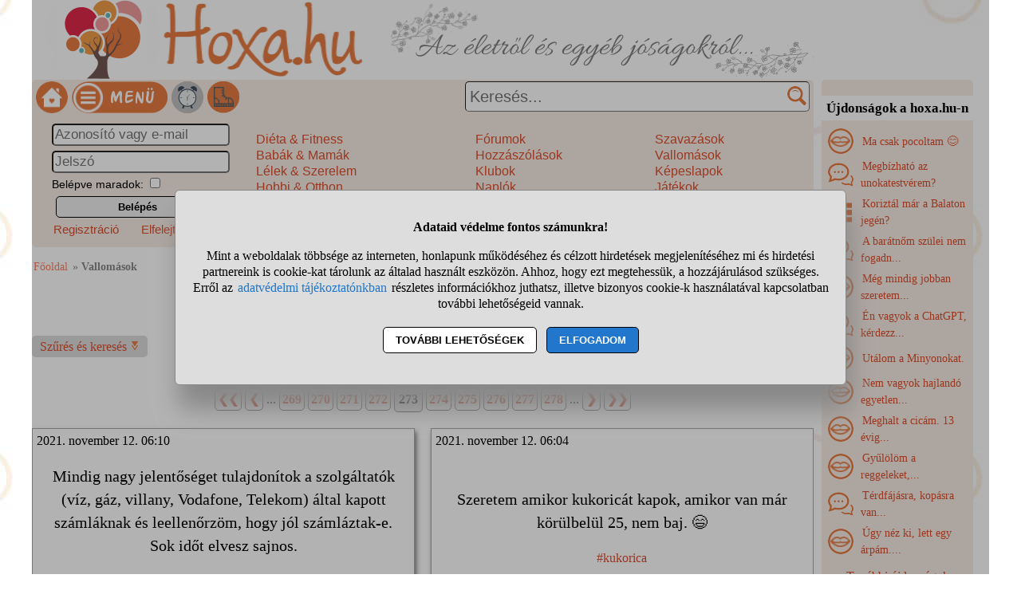

--- FILE ---
content_type: text/html; charset=UTF-8
request_url: https://www.hoxa.hu/vallomasok-oldal-273
body_size: 13059
content:
<!DOCTYPE html>
<html lang="hu">
<head>
<title>Vallomások (273. oldal)</title>
<meta charset="utf-8">
<meta name="viewport" content="width=device-width, initial-scale=1">
<meta name="description" content="Vallomások a Hoxán. Itt névtelenül vezekelhetsz a bűneidért. A tagok döntik el, mi az ítélet tettedért. 273. oldal">
<meta name="keywords" content="vallomás, névtelen vallomás, gyónás, vezeklés">
<link rel="shortcut icon" href="//static.hoxa.hu/favicon.ico">
<link rel="apple-touch-icon" sizes="144x144" href="//static.hoxa.hu/apple-touch-icon-144x144.png">
<meta name="msapplication-TileColor" content="#FFFFFF">
<meta name="msapplication-TileImage" content="//static.hoxa.hu/mstile-144x144.png">
<link rel="author" title="Kapcsolat" href="/kapcsolat">
<style>
@media (min-width: 1200px){
HTML,BODY,#main1{ width: 1200px;}
#main1{ overflow: auto;} #main2{ width: 980px; float: left;}
#ujdonsagok{ width:190px; margin-top: 100px; margin-left: 10px; float: left;}
#ujdonsagok1{ height:84vh;} #ujdonsagok1 DIV{ width: 182px; padding: 0 4px 0 4px;}
}
@media (max-width:1180px){
HTML,BODY,#main1,#main2{ width:980px;} #ujdonsagok{ width:100%; margin-top:20px;} .udiv{ width: 31%; margin: 0 1% 0 1%;}
}
HTML,BODY{ font-size: 100%; line-height: 125%; margin: 0 auto 0 auto; font-family: tahoma;}
HTML,#main1{ background-image:url("//static.hoxa.hu/pic/nagyhatter.jpg"); background-attachment: fixed;} #main2{ background-color: white; overflow-y: hidden;}
H1{ color: #de4e2d; font-size: 140%; text-align: center; line-height: 120%; background-color: white; padding: 10px;}
H2{ font-size: 120%; margin: 20px 0 10px 0; text-align: center; padding: 5px; color: black; background-color: white;}
#fejlec{ background-image: url("//static.hoxa.hu/pic/desktopfejlec.png"); background-size: cover; width: 980px; height: 100px; cursor: pointer;}
#menu{ width: 100%; background-color: #f8ede6; padding: 2px 0 2px 0; font-family: sans-serif;}
.menu_bal{ width: 310px;}
#fooldalikon{ width: 40px; height: 40px; margin-left: 5px; background-image: url("//static.hoxa.hu/pic/menuikonok3.png"); background-position: -120px 0; cursor: pointer;}
#menuikon{ width: 120px; height: 40px; margin-left: 5px; background-image: url("//static.hoxa.hu/pic/menuikonok3.png"); background-position: -200px 0; cursor: pointer;}
#kereses{ width: 670px; text-align: right;}
#keresesmezo{ height: 26px; width: 400px; font-size: 20px; padding: 5px 25px 5px 5px; margin: 0 5px 0 0; border-width: 1px;}
.keresesgomb{ position: absolute; width: 25px; height: 25px; background-color: white; background-image: url("//static.hoxa.hu/pic/menuikonok3.png"); background-position: -160px 0; margin: 0; border: 0;}
.menuoszlop{ padding: 10px 2% 10px 2%;} .menuoszlop A{ font-weight: normal;}
#siteinfo{ width: 980px; text-align: center; font-size: 90%; border-top: solid black 1px; margin-top: 10px; padding-top: 10px; background-color: white;}
.morzsamenu{ font-size: 90%; padding: 14px 4px 5px 0; color: #898989;} .morzsamenu A{ color: #ff7f5f;}
.ivelt, SELECT, INPUT, TEXTAREA, BUTTON{ border-radius: 5px;}
.nemivelt1{ border-top-left-radius: 0;}
.nemivelt2{ border-top-right-radius: 0;}
.nemivelt3{ border-bottom-right-radius: 0;}
.nemivelt4{ border-bottom-left-radius: 0;}
.arnyek{ border: solid #a8a8a8 1px; box-shadow: 2px 4px 6px #787878;}
#gyorskereso{ background-color: white;}
#gyorskereso DIV{ border-top: solid #a6aca9 1px; border-bottom: solid #a6aca9 1px; cursor: pointer; background-color: #f8ede6; padding: 5px 15px 5px 15px;}
#gyorskereso DIV:hover{ background-color: #cccccc;}
.hiba{ background-color: #de294a; color: white; border: solid black 3px; padding: 15px; text-align: center; margin: 15px; border-radius: 10px;}
.hiba A{ color: yellow;}
.ok{ font-size: 120%; line-height: 120%; text-align: center; margin: 10px; padding: 10px; margin-bottom: 0; padding-bottom: 0;}
.small{ font-size: 90%;}
.betoltesikon{ background-image: url("//static.hoxa.hu/pic/betoltes.gif"); width: 37px; height: 37px; display: block; margin: 10px auto 10px auto;}
TEXTAREA{ display: block; width: 90%; height: 160px; font-size: 120%; color: darkred;}
INPUT,SELECT{ font-size: 105%; color: darkred; margin-top: 3px; margin-bottom: 3px; padding: 2px;}
BUTTON{ display: block; margin: 5px; margin-left: auto; margin-right: auto; width: 95%; max-width: 300px; text-align: center; padding: 5px; border: solid black 1px; font-weight: bold; cursor: pointer;}
A{ color: #de4e2d; text-decoration: none; padding: 2px;}
A:hover{ background-color: #dddddd; cursor: pointer;}
FORM{ display: inline; margin: 0; padding: 0;}
.flex{ display: flex; justify-content: center; flex-wrap: wrap;}
.flex DIV{ align-self: center;}
#ujdonsagok{ background-color:#f8ede6;}
#ujdonsagok1{ overflow: hidden; font-size: 90%; line-height: 150%; width: 100%;}
#ujdonsagok2{ height: 35px; text-align: center; line-height: 35px;}
.editor{ margin: 15px 0 15px 0; padding: 15px 0 15px 0; background-color: #f8ede6; color: black; border: solid #cccccc 1px;}
.editor BUTTON{ background-color: #f98c53; box-shadow: 2px 4px 6px #888888;}
.gomb{ background-color: #eeeeee; padding: 3px 7px 3px 7px; margin: 2px 3px 4px 3px; font-weight: normal; display: inline-block; border: solid #ef9d47 1px; border-radius: 10px;}
INPUT:disabled, SELECT:disabled, TEXTAREA:disabled{ background-color: #dedede;}
DIV{ word-break: break-word;}
.ikonok32{ display: inline-block; width: 32px; height: 32px; vertical-align: middle; margin-right: 5px; background-image: url("//static.hoxa.hu/pic/ikonok32-3.png");} .ikon32_3{ background-position: -64px 0;} .ikon32_23{ background-position: -704px 0;} .ikon32_19{ background-position: -576px 0;} .ikon32_40{ background-position: -1248px 0;} .ikon32_32{ background-position: -992px 0;} .ikon32_9{ background-position: -256px 0;} .ikon32_42{ background-position: -1312px 0;} #szuresgomb{ background-color: #dddddd; padding: 5px 10px 5px 10px;} #szuresdiv{ background-color: #dddddd; padding: 5px 0 5px 0; box-shadow: 2px 4px 6px #888888;} #szuresdiv INPUT[type="submit"]{ background-color: #bbbbbb;} .receptjellemzo DIV{ padding: 7px; margin: 3px; background-color: #dddddd; border: solid darkgray 1px;} .receptjellemzo IMG{ float: left; margin-right: 10px; display: inline-block;} .oldalszamok{ margin: 20px 0 20px 0; text-align: center;} .oldalszamok A, .oldalszamok SPAN{ display: inline-block; border: solid gray 1px; text-decoration: none; padding: 3px; background-color: white; min-width: 15px; font-weight: bold; border-radius: 5px;}.oldalszamok A:hover:not(.active) {background-color: #ddd;} .vallgomb{ border-color: #888888; height: 70px; padding: 0 5px 0 5px; width: 100px; text-align: center;} .vigen{ background-color: #ff9999;} .vnem{ background-color: #99ff99;} .vdisable{ background-color: #dddddd; color: #777777;} .vcsik{ display: inline-block; text-align: center; height: 30px; line-height: 30px; font-size: 70%; padding: 0; margin: 0;} .vcsik1{ background: linear-gradient(#66b9bf,#9DD0D5);} .vcsik2{ background: linear-gradient(#EA8D4F,#F2A980);} .vall{ text-align: center; padding: 20px 10px 20px 10px; font-size: 125%; line-height: 145%;} .kszlista{ text-align: center;} .kszlista A{ font-weight: normal;} .dominora2ikon{ background-image: url("//static.hoxa.hu/pic/menuikonok3.png"); background-position: -40px 0; width: 40px; height: 40px; margin-left: 5px; cursor: pointer;} .bakancsjatek_ikon{ background-image: url("//static.hoxa.hu/pic/menuikonok3.png"); background-position: -320px 0; width: 40px; height: 40px; margin-left: 5px; cursor: pointer;} #stialert{ position: fixed; height: 100vh; margin: 0; padding: 0; background-color: rgba(0,0,0,0.3); font-size: 16px;}
#stialert A{ color: #27c;}
#stialert BUTTON{ display: inline-block; width: auto; padding: 8px 15px; margin: 3px 0; text-transform: uppercase; background-color: #fff; color: #000;}
#stialert #stidiv{ position: relative; width: 800px; max-width: 78%; max-height: 80%; padding: 20px; background-color: #ddd; border: solid #888888 1px; border-radius: 6px; box-shadow: 5px 30px 30px #888888; text-align: center; overflow-x: hidden; overflow-y: auto;}
#stialert SPAN{ white-space: nowrap;}
#stialert .sti_valasztas{ display: flex; justify-content: space-between; margin: 10px 0;}
</style>
<script>
function e(s){ return(document.getElementById(s));}
function displayset(s,n){ if(e(s)!==null) e(s).style.display=(n==2 ? "flex": (n==1 ? "block":"none"));}
function reloadpage(){ window.location.reload(false);}
function classdel(c){ var x=document.getElementsByClassName(c); for(var i=0;i<x.length;i++) x[i].innerHTML="";}
function cookienemok(){ if(confirm("Ehhez a művelethez szükség van a cookie-k használatára. Engedélyezed ezt a weboldal számára?")){ ccookie("cookieok",new Date().getTime(),0,94608000); return false;} else return true;}
function gcookie(s){ var re=new RegExp(s+"=([^;]+)"); var value=re.exec(document.cookie); return(value!=null ? unescape(value[1]):null);}
function ccookie(nev,ertek,uzenet,exp){
 uzenet=(typeof uzenet!=="undefined" ? uzenet:1); exp=(typeof exp!=="undefined" ? exp:(ertek=="" ? -1:0));
 if(nev!="cookieok" && !gcookie("cookieok")){ if(uzenet==0 || cookienemok()) return(0);}
 if(exp!=0){ var t=new Date().getTime()+(exp*1000),d=new Date(); d.setTime(t);}
 document.cookie=encodeURIComponent(nev)+"="+encodeURIComponent(ertek)+"; path=/; "+(exp!="" ? "expires="+d.toGMTString()+"; ":"")+"domain=hoxa.hu"; return(1);
}
voltres=[];
function getscript(js,res){
 if(res!=""){
  if(this.className!=e(res).className){ if(e(res).innerHTML!="" && voltres[res]==js){ e(res).innerHTML=""; return;} classdel(e(res).className);}
  if(res!="res"){ displayset(res,1); ugras(res); betoltes(res,0);}
 }
 voltres[res]=js;
 var jss=document.createElement("script"); jss.type="text/javascript"; jss.src=js; jss.async=true;
 document.getElementsByTagName("head")[0].appendChild(jss);
}
function ugras(el){
 el=e(el); etop=el.offsetTop; wtop=window.scrollY; wbottom=wtop+window.innerHeight;
 if(etop>=wbottom || etop<=wtop) window.scrollTo(0,Math.max(etop-50,0));
}
function menukatt(){
 if(e("menudiv").style.display=="none"){ displayset("menudiv",2); displayset("gyorskereso",0); ccookie("menu",1,0);}
 else{ displayset("menudiv",0); ccookie("menu",0,0);}
 return false;
}
function uenc(v){
 return(encodeURIComponent(v.replace(/ /g,"-").replace("/"," ")));
}
function gyorskereses1(s){
var v=e("keresesmezo").value;
 if(s!=v || v.length>40) return false;
 displayset("menudiv",0); displayset("gyorskereso",1);
 getscript("/jquery/gyorskereso.php?keres="+uenc(v),"");
}
var sprev="";
function gyorskereses(){
var s=e("keresesmezo").value;
 if(s==sprev) return; sprev=s;
 if(s.length==0) return false;
 setTimeout(function(){gyorskereses1(s);},400);
}
function keresesfocus(){ if(e("keresesmezo").value!=""){ displayset("menudiv",0); displayset("gyorskereso",1);} gyorskereses();}
function kereses(){
 v=e("keresesmezo").value;
 if(v.trim()==""){ alert("Adj meg egy szót vagy kifejezést a kereséshez!"); return false;}
 if(v.length>40){ alert("Ilyen hosszú kifejezésre nem tudunk neked keresni! Csak a legfontosabb kulcsszavakat add meg, ha keresel!"); return false;}
 e("keresesgomb").disabled=true; e("keresesmezo").disabled=true; e("keresesmezo").value="Keresés folyamatban...";
 location.href="/"+uenc(v)+"-kereses";
 return false;
}
var betoltesalatt=0;
function betoltes(res,mode){
 if(mode==0){ betoltesalatt=1; displayset(res,0); e(res).innerHTML="<span class=\"betoltesikon\"></span>"; setTimeout(function(){ betoltes(res,1);},300);}
 else if(mode==1 && betoltesalatt==1) displayset(res,1);
}
function postform(form,js){
 e(form+"_sbmt").disabled=true;
 res=form+"_res"; betoltes(res,0);
 var xhr=new XMLHttpRequest();
 xhr.open("POST","/jquery/"+js,true);
 xhr.onload=function(){ var v=this.responseText; if(v!="") eval(v); else displayset(res,0); e(form+"_sbmt").disabled=false;};
 xhr.send(new FormData(e(form)));
 return false;
}
function szures(c){
 if(e("szuresdiv").style.display=="none"){
  e("szuresdiv").style.display="block"; e("szuresinfo").style.display="none";
  e("szuresgomb").classList.add("nemivelt3"); e("szuresgomb").classList.add("nemivelt4");
  ccookie(c,1,0);
 }
 else{
  e("szuresdiv").style.display="none"; e("szuresinfo").style.display="block";
  e("szuresgomb").classList.remove("nemivelt3"); e("szuresgomb").classList.remove("nemivelt4");
  ccookie(c,0,0);
 }
 return false;
}
function sti_allitas(n,ertek){ document.getElementById(n).innerHTML=document.getElementById(n).innerHTML.replace((ertek=="BE" ? "BE":"KI"),(ertek=="BE" ? "KI":"BE"));}
function sti_meret(){ dd=document.getElementById("stidiv"); dd.style.left=((o.offsetWidth-dd.offsetWidth)/2)+"px"; dd.style.top=((o.offsetHeight-dd.offsetHeight)/2)+"px";}
function stialert(){
 d=document;
 if(document.getElementById("stialert")) return(null);
 o=d.getElementsByTagName("html")[0].appendChild(d.createElement("div")); o.id="stialert";
 d.body.style.position="absolute"; o.style.width=d.body.offsetWidth+"px";
 o.innerHTML="<div id=\"stidiv\"><p><b>Adataid védelme fontos számunkra!</b></p><p>Mint a weboldalak többsége az interneten, honlapunk működéséhez és célzott hirdetések megjelenítéséhez mi és hirdetési partnereink is cookie-kat tárolunk az általad használt eszközön. Ahhoz, hogy ezt megtehessük, a hozzájárulásod szükséges. Erről az <a href=\"/adatvedelem\">adatvédelmi tájékoztatónkban</a> részletes információkhoz juthatsz, illetve bizonyos cookie-k használatával kapcsolatban további lehetőségeid vannak.</p><p><button onclick='sti_lehetosegek();'>További lehetőségek</button> &nbsp; <button onclick='sti_mentes();' style=\"background-color: #27c; color: #fff;\">Elfogadom</button></p></div>";
 sti_meret();
}
function sti_kiir(n){
 if(n=="") be=1; else if(sti_ertek!=-1 && sti_ertek!=null) be=2; else be=0;
 return("<span"+(be!=1 ? " style=\"cursor: pointer; color: #27c;\" onclick='sti_allitas(\""+n+"\",this.innerHTML);'":"")+">"+(be>0 ? "BE":"KI")+"</span>");
}
function sti_valasztas(t,r,n){
 return("<div class=\"sti_valasztas\"><div style=\"text-align: left;\"><b>"+t+":</b>"+(n=="" ? " (nem kikapcsolható)":"")+"<br><small>"+r+"</small></div><div id='"+n+"'>"+sti_kiir(n)+"</div></div>");
}
function sti_lehetosegek(){
 document.getElementById("stidiv").innerHTML="<p>A weboldalunk és hirdetési partnereink által használt cookie-kat két részre bontottuk. A működéshez feltétlen szükségesek kikapcsolására nincs lehetőséged. A személyre szabottabb hirdetésekkel számodra érdekesebb reklámok jelenhetnek meg. Amennyiben ezt nem szeretnéd, elutasíthatod. További információkat az <a href=\"/adatvedelem\">adatvédelmi tájékoztatónkban</a> olvashatsz.</b></p>"+sti_valasztas("Az oldal működéséhez szükséges cookie-k","Szükségesek a belépés/regisztráció esetén történő azonosításhoz","")+sti_valasztas("Személyre szabott hirdetések megjelenítéséhez szükséges cookie-k","A célzott hirdetések korábban gyűjtött adatokon alapulnak, illetve adatokat gyűjthetnek a hirdetés célzásához<br>Ezek a hirdetések további cookie-kat használhatnak a gyakoriságkorlátozáshoz, összesített jelentésekhez és visszaélések elleni intézkedések céljából","stiok")+(sti_ertek!=null ? "<div class=\"sti_valasztas\"><div style=\"text-align: left;\"><a onclick='sti_visszavonas();' style=\"cursor: pointer;\">Korábbi hozzájárulás visszavonása</a><br><small>Ha visszavonod a korábbi nyilatkozatod, ezt úgy tekintjük, hogy a weboldalunk működéséhez szükséges cookie-k használatát sem engedélyezed. Enélkül viszont a honlapunk tartalmát sem fogod elérni.</small></div></div>":"")+"<p><button onclick='sti_mentes();'>Beállítások mentése</button></p>";
 sti_meret();
}
function sti_mentes(){
 c=document.getElementById("stiok");
 t=new Date().getTime(); d=new Date(); d.setTime(t+31536000000); if(c && c.innerHTML.indexOf(">KI<")!==-1) t=-1;
 document.cookie=encodeURIComponent("cookieok")+"="+encodeURIComponent(t)+"; path=/; expires="+d.toGMTString()+"; domain="+window.location.hostname.replace("www.","");
 if(sti_ertek!=null && (sti_ertek==t || (sti_ertek>-1 && t>-1))){ document.getElementsByTagName("html")[0].removeChild(document.getElementById("stialert")); sti_ertek=t;} else window.location.reload(false);
}
function sti_visszavonas(){
 t=new Date().getTime(); d=new Date(); d.setTime(t-1);
 document.cookie=encodeURIComponent("cookieok")+"="+encodeURIComponent(t)+"; path=/; expires="+d.toGMTString()+"; domain="+window.location.hostname.replace("www.","");
 document.getElementById("stidiv").innerHTML="<p><b>Visszavontad a cookie-k használatát lehetővé tevő hozzájárulásodat.</b></p><p>A weboldalunk használatához feltétlenül szükséges cookie-k nélkül a honlapunk tartalmát nem éred el. Ha a későbbiekben meggondolnád magad, a honlap újbóli meglátogatásakor újra dönthetsz a cookie-król.</p>";
}
var re=new RegExp("cookieok=([^;]+)"); var sti_ertek=re.exec(document.cookie); sti_ertek=(sti_ertek!=null ? unescape(sti_ertek[1]):null);

</script>

</head>
<body>
<div id="main1"><div id="main2">
<div id="fejlec" onclick='location.href="/";'></div>
<div id="menu" class="flex ivelt" style="justify-content: space-between;">
<div class="flex menu_bal" style="justify-content: flex-start;">
<div id="fooldalikon" onclick='location.href="/";' title="Hoxa főoldala"></div>
<div id="menuikon" onclick='menukatt();'></div>
<div class="dominora2ikon" onclick='getscript("/jquery/dominora.php","res");'></div>
<div id="bakancsikon" class="bakancsjatek_ikon" onclick='location.href="/bakancslista-jatek";' title='Bakancslista játék'></div>
</div>
<form action="/vallomasok" method="POST" id="keresesform" onsubmit='return kereses();'>
<div id="kereses" style="position: relative; align-content: flex-end;">
<input type="text" name="keres" id="keresesmezo" placeholder="Keresés..." onfocus='keresesfocus();' onkeyup='gyorskereses();' autocomplete="off" class="ivelt">
<button id="keresesgomb" class="keresesgomb" style="top: 6px; right: 8px;" aria-label="Keresés"></button>
</div></form>
<div id="menudiv" class="flex" style="flex: 0 0 100%;">
<div class="menuoszlop" style="width: 22%;"><div id="belepesablak"><form action="/vallomasok" method="POST" id="blp" onsubmit='postform("blp","belepes.php"); return false;'><div><input type="text" name="nev" value='' placeholder="Azonosító vagy e-mail" title="Neved" style="width: 100%;"><br><input type="password" name="jelszo" maxlength="30" placeholder="Jelszó" title="Jelszavad" style="width: 100%;"><br><span style="font-size: 90%;">Belépve maradok: <input type="checkbox" name="auto" value="1" class="checkbox" title="Automatikus bejelentkeztetés"></span><br><button id="blp_sbmt">Belépés</button><div class="flex" style="width: 100%; justify-content: space-between;"><div><a href="/regisztracio" style="font-size: 93%;">Regisztráció</a></div><div><a href="/elfelejtettjelszo" style="font-size: 93%;">Elfelejtett jelszó</a></div></div></div></form></div>
<div id="blp_res"></div>
</div>
<div class="menuoszlop" style="width: 24%;"><a href='/dieta-fitness'>Diéta &amp; Fitness</a><br><a href='/babak-mamak'>Babák &amp; Mamák</a><br><a href='/lelek-szerelem'>Lélek &amp; Szerelem</a><br><a href='/hobbi-otthon'>Hobbi &amp; Otthon</a><br><a href='/szepseg-egeszseg'>Szépség &amp; Egészség</a><br><a href='/egyeb-temak'>Egyéb témák</a><br></div>
<div class="menuoszlop" style="width: 19%;"><a href='/forumok'>Fórumok</a><br><a href='/forumtoplista'>Hozzászólások</a><br><a href='/klubok'>Klubok</a><br><a href='/naplok'>Naplók</a><br><a href='/cikkek'>Írások</a><br><a href='/receptek'>Receptek</a><br></div>
<div class="menuoszlop" style="width: 18%;"><a href='/szavazasok'>Szavazások</a><br><a href='/vallomasok'>Vallomások</a><br><a href='/kepeslapok'>Képeslapok</a><br><a href='/jatekok'>Játékok</a><br><a href='/kepgaleria'>Képgaléria</a><br><a href='/torzstagok'>Törzstagok</a><br></div>
</div>
</div>
<noscript><div class="hiba">Figyelem! Nincs a böngésződben engedélyezve a JavaScript futtatása, enélkül a honlapunk több fontos funkciója használhatatlan lesz számodra (köztük olyan fontos részek is, mint amilyen a Menüben navigálás, Keresés, a Bejelentkezés, illetve egyéb interakciók. A JavaScriptet a böngésződ beállításai között engedélyezheted.</div></noscript>
<div id="gyorskereso"></div>
<div id="main">
<div class="morzsamenu"><a href='/' title="Hoxa">Főoldal</a> &raquo; <b>Vallomások</b></div>
<h1>Vallomások</h1>
<div class="flex" style="justify-content: space-between;"><div style="width: 200px;"><a onclick='return szures("vallomasszures");' id="szuresgomb" class="admin ivelt">Szűrés és keresés <img src="//static.hoxa.hu/pic/szures.png" alt="Szűrés"></a> </div><div id="szuresinfo" style="text-align: right; font-size: 90%;">Kategória: <b>Összes vallomás</b>, Sorrend: <b>Utoljára kiírt elöl</b></div></div><div id="szuresdiv" class="ivelt nemivelt1" style="display: none;"><div class="flex" style="width: 100%;"><div style="width:50%;text-align:center;"><div>Sorrend: <select id="vallomassorrend" onfocus='this.setAttribute("PrvSelectedValue",this.value);' onchange='if(!gcookie("cookieok") && cookienemok()){ this.value=this.getAttribute("PrvSelectedValue"); return false;} ccookie("vallomassorrend",e("vallomassorrend").value); reloadpage(); return false;'><option value="0" selected>Utoljára kiírt</option><option value="1">Legtöbb &quot;Nem baj&quot;</option><option value="2">Legtöbb &quot;Térdeplés&quot;</option><option value="3">Kedvencek</option></select></div></div><div style="width:50%;text-align:center;"><form action="/vallomasok" method="POST" onsubmit='if(e("keresesmezo2").value=="") alert("Adj meg egy szót vagy kifejezést a kereséshez!"); else location.href="/"+encodeURIComponent(e("keresesmezo2").value.replace(/ /g,"-").replace("/"," "))+"-vallomaskereses"; return false;'><div style="position: relative; width: 80%; margin-left: auto; margin-right: auto;"><input type="text" id="keresesmezo2" placeholder="vallomás keresés..." style="width: 100%; padding: 5px 0 5px 5px; margin: 0; "><button class="keresesgomb" style="top: 5px; right: 1px;"></button></div></form></div></div></div><br><div class="oldalszamok" style="text-align: center;"><a href='/vallomasok' title="Vallomások">&#10094;&#10094;</a> <a href='/vallomasok-oldal-272' title="Vallomások 272.">&#10094;</a> ...  <a href='/vallomasok-oldal-269' title="Vallomások 269.">269</a>  <a href='/vallomasok-oldal-270' title="Vallomások 270.">270</a>  <a href='/vallomasok-oldal-271' title="Vallomások 271.">271</a>  <a href='/vallomasok-oldal-272' title="Vallomások 272.">272</a>  <span style='background-color: #efefef; padding: 5px; font-weight: bold;'>273</span> <a href='/vallomasok-oldal-274' title="Vallomások 274.">274</a>  <a href='/vallomasok-oldal-275' title="Vallomások 275.">275</a>  <a href='/vallomasok-oldal-276' title="Vallomások 276.">276</a>  <a href='/vallomasok-oldal-277' title="Vallomások 277.">277</a>  <a href='/vallomasok-oldal-278' title="Vallomások 278.">278</a> ... <a href='/vallomasok-oldal-274' title="Vallomások 274.">&#10095;</a> <a href='/vallomasok-oldal-760' title="Vallomások 760.">&#10095;&#10095;</a> </div>
<div style="display: flex; flex-wrap: wrap; justify-content: space-between;"><div style="display: flex; width: 49%; margin-bottom: 18px;"><div id="vall16503" class="arnyek" style="display: flex; flex-direction: column; width: 100%;"><div style="padding: 5px 0 0 5px;">2021. november 12. 06:10</div><div class="flex" style="width: 100%; flex-grow: 1;"><div><div class="vall">Mindig nagy jelentőséget tulajdonítok a szolgáltatók (víz, gáz, villany, Vodafone, Telekom) által kapott számláknak és leellenőrzöm, hogy jól számláztak-e. Sok időt elvesz sajnos.</div><div class="kszlista"><a href='/sz%C3%A1mla-kereses' title='számla'>#számla</a> <a href='/ellen%C5%91rz%C3%A9s-kereses' title='ellenőrzés'>#ellenőrzés</a></div><br>
</div></div><div style="width: 100%; text-align: center;"><div id="valldont16503" class="flex" style="justify-content: space-around;"><div class="flex vallgomb ivelt arnyek vigen vcsik1" onclick='alert("A döntéshez be kell jelentkezned!");' style="cursor: pointer;"><div>Nem baj!</div></div><div class="flex vallgomb ivelt arnyek vnem vcsik2" onclick='alert("A döntéshez be kell jelentkezned!");' style="cursor: pointer;"><div>Térdepelj kukoricára!</div></div></div><br><div id="vallcsik16503"><span class="vcsik vcsik1" style="width: 76%;"><span class="small">90</span></span><span class="vcsik vcsik2" style="width: 24%;"><span class="small">29</span></span></div></div></div><br>
</div><div style="display: flex; width: 49%; margin-bottom: 18px;"><div id="vall16502" class="arnyek" style="display: flex; flex-direction: column; width: 100%;"><div style="padding: 5px 0 0 5px;">2021. november 12. 06:04</div><div class="flex" style="width: 100%; flex-grow: 1;"><div><div class="vall">Szeretem amikor kukoricát kapok, amikor van már körülbelül 25, nem baj. 😄</div><div class="kszlista"><a href='/kukorica-kereses' title='kukorica'>#kukorica</a></div><br>
</div></div><div style="width: 100%; text-align: center;"><div id="valldont16502" class="flex" style="justify-content: space-around;"><div class="flex vallgomb ivelt arnyek vigen vcsik1" onclick='alert("A döntéshez be kell jelentkezned!");' style="cursor: pointer;"><div>Nem baj!</div></div><div class="flex vallgomb ivelt arnyek vnem vcsik2" onclick='alert("A döntéshez be kell jelentkezned!");' style="cursor: pointer;"><div>Térdepelj kukoricára!</div></div></div><br><div id="vallcsik16502"><span class="vcsik vcsik1" style="width: 43%;"><span class="small">53</span></span><span class="vcsik vcsik2" style="width: 57%;"><span class="small">70</span></span></div></div></div><br>
</div><div style="display: flex; width: 49%; margin-bottom: 18px;"><div id="vall16501" class="arnyek" style="display: flex; flex-direction: column; width: 100%;"><div style="padding: 5px 0 0 5px;">2021. november 12. 04:28</div><div class="flex" style="width: 100%; flex-grow: 1;"><div><div class="vall">Szeretem a kihívásokat újabban.</div><div class="kszlista"><a href='/kih%C3%ADv%C3%A1s-kereses' title='kihívás'>#kihívás</a></div><br>
</div></div><div style="width: 100%; text-align: center;"><div id="valldont16501" class="flex" style="justify-content: space-around;"><div class="flex vallgomb ivelt arnyek vigen vcsik1" onclick='alert("A döntéshez be kell jelentkezned!");' style="cursor: pointer;"><div>Nem baj!</div></div><div class="flex vallgomb ivelt arnyek vnem vcsik2" onclick='alert("A döntéshez be kell jelentkezned!");' style="cursor: pointer;"><div>Térdepelj kukoricára!</div></div></div><br><div id="vallcsik16501"><span class="vcsik vcsik1" style="width: 92%;"><span class="small">104</span></span><span class="vcsik vcsik2" style="width: 8%;"><span class="small">9</span></span></div></div></div><br>
</div><div style="display: flex; width: 49%; margin-bottom: 18px;"><div id="vall16500" class="arnyek" style="display: flex; flex-direction: column; width: 100%;"><div style="padding: 5px 0 0 5px;">2021. november 11. 21:13</div><div class="flex" style="width: 100%; flex-grow: 1;"><div><div class="vall">Nem félek a haláltól. Néha még vágyom is rá.</div><div class="kszlista"><a href='/f%C3%A9lelem-kereses' title='félelem'>#félelem</a> <a href='/hal%C3%A1l-kereses' title='halál'>#halál</a> <a href='/V%C3%A1gy-kereses' title='Vágy'>#Vágy</a></div><br>
</div></div><div style="width: 100%; text-align: center;"><div id="valldont16500" class="flex" style="justify-content: space-around;"><div class="flex vallgomb ivelt arnyek vigen vcsik1" onclick='alert("A döntéshez be kell jelentkezned!");' style="cursor: pointer;"><div>Nem baj!</div></div><div class="flex vallgomb ivelt arnyek vnem vcsik2" onclick='alert("A döntéshez be kell jelentkezned!");' style="cursor: pointer;"><div>Térdepelj kukoricára!</div></div></div><br><div id="vallcsik16500"><span class="vcsik vcsik1" style="width: 59%;"><span class="small">72</span></span><span class="vcsik vcsik2" style="width: 41%;"><span class="small">51</span></span></div></div></div><br>
</div><div style="width: 100%; margin: 5px 0 5px 0;"></div><div style="display: flex; width: 49%; margin-bottom: 18px;"><div id="vall16499" class="arnyek" style="display: flex; flex-direction: column; width: 100%;"><div style="padding: 5px 0 0 5px;">2021. november 11. 19:26</div><div class="flex" style="width: 100%; flex-grow: 1;"><div><div class="vall">Eddig nem tudtam, hogy a krimpelő fogó tud blankolni is.</div><div class="kszlista"><a style="cursor: default;">#szerszám</a> <a style="cursor: default;">#blankolni</a> <a style="cursor: default;">#krimpelő fogó</a></div><br>
</div></div><div style="width: 100%; text-align: center;"><div id="valldont16499" class="flex" style="justify-content: space-around;"><div class="flex vallgomb ivelt arnyek vigen vcsik1" onclick='alert("A döntéshez be kell jelentkezned!");' style="cursor: pointer;"><div>Nem baj!</div></div><div class="flex vallgomb ivelt arnyek vnem vcsik2" onclick='alert("A döntéshez be kell jelentkezned!");' style="cursor: pointer;"><div>Térdepelj kukoricára!</div></div></div><br><div id="vallcsik16499"><span class="vcsik vcsik1" style="width: 86%;"><span class="small">92</span></span><span class="vcsik vcsik2" style="width: 14%;"><span class="small">15</span></span></div></div></div><br>
</div><div style="display: flex; width: 49%; margin-bottom: 18px;"><div id="vall16498" class="arnyek" style="display: flex; flex-direction: column; width: 100%;"><div style="padding: 5px 0 0 5px;">2021. november 11. 18:27</div><div class="flex" style="width: 100%; flex-grow: 1;"><div><div class="vall">Szerintem azért vagyunk ezen a világon, hogy szeressük egymást és minél jobb hellyé tegyük ezt a bolygót. 🙂😊🤗💛</div><div class="kszlista"><a href='/szeretet-kereses' title='szeretet'>#szeretet</a> <a href='/vil%C3%A1g-kereses' title='világ'>#világ</a> <a href='/j%C3%B3-kereses' title='jó'>#jó</a> <a href='/b%C3%A9ke-kereses' title='béke'>#béke</a></div><br>
</div></div><div style="width: 100%; text-align: center;"><div id="valldont16498" class="flex" style="justify-content: space-around;"><div class="flex vallgomb ivelt arnyek vigen vcsik1" onclick='alert("A döntéshez be kell jelentkezned!");' style="cursor: pointer;"><div>Nem baj!</div></div><div class="flex vallgomb ivelt arnyek vnem vcsik2" onclick='alert("A döntéshez be kell jelentkezned!");' style="cursor: pointer;"><div>Térdepelj kukoricára!</div></div></div><br><div id="vallcsik16498"><span class="vcsik vcsik1" style="width: 87%;"><span class="small">97</span></span><span class="vcsik vcsik2" style="width: 13%;"><span class="small">15</span></span></div></div></div><br>
</div><div style="display: flex; width: 49%; margin-bottom: 18px;"><div id="vall16497" class="arnyek" style="display: flex; flex-direction: column; width: 100%;"><div style="padding: 5px 0 0 5px;">2021. november 11. 18:25</div><div class="flex" style="width: 100%; flex-grow: 1;"><div><div class="vall">Imádom az új munkahelyem, ismét azt csinálom, amit nagyon szeretek! Boldog vagyok és kiegyensúlyozott!</div><div class="kszlista"><a href='/Boldogs%C3%A1g-kereses' title='Boldogság'>#Boldogság</a> <a href='/munkahely-kereses' title='munkahely'>#munkahely</a></div><br>
</div></div><div style="width: 100%; text-align: center;"><div id="valldont16497" class="flex" style="justify-content: space-around;"><div class="flex vallgomb ivelt arnyek vigen vcsik1" onclick='alert("A döntéshez be kell jelentkezned!");' style="cursor: pointer;"><div>Nem baj!</div></div><div class="flex vallgomb ivelt arnyek vnem vcsik2" onclick='alert("A döntéshez be kell jelentkezned!");' style="cursor: pointer;"><div>Térdepelj kukoricára!</div></div></div><br><div id="vallcsik16497"><span class="vcsik vcsik1" style="width: 93%;"><span class="small">111</span></span><span class="vcsik vcsik2" style="width: 7%;"><span class="small">9</span></span></div></div></div><br>
</div><div style="display: flex; width: 49%; margin-bottom: 18px;"><div id="vall16496" class="arnyek" style="display: flex; flex-direction: column; width: 100%;"><div style="padding: 5px 0 0 5px;">2021. november 11. 16:58</div><div class="flex" style="width: 100%; flex-grow: 1;"><div><div class="vall">Körülbelül úgy kívánom a rakott kelt, mint ahogyan az ölelését.</div><div class="kszlista"><a href='/V%C3%A1gy-kereses' title='Vágy'>#Vágy</a> <a href='/%C3%96lel%C3%A9s-kereses' title='Ölelés'>#Ölelés</a> <a style="cursor: default;">#rakott kel</a></div><br>
</div></div><div style="width: 100%; text-align: center;"><div id="valldont16496" class="flex" style="justify-content: space-around;"><div class="flex vallgomb ivelt arnyek vigen vcsik1" onclick='alert("A döntéshez be kell jelentkezned!");' style="cursor: pointer;"><div>Nem baj!</div></div><div class="flex vallgomb ivelt arnyek vnem vcsik2" onclick='alert("A döntéshez be kell jelentkezned!");' style="cursor: pointer;"><div>Térdepelj kukoricára!</div></div></div><br><div id="vallcsik16496"><span class="vcsik vcsik1" style="width: 82%;"><span class="small">82</span></span><span class="vcsik vcsik2" style="width: 18%;"><span class="small">18</span></span></div></div></div><br>
</div><div style="display: flex; width: 49%; margin-bottom: 18px;"><div id="vall16495" class="arnyek" style="display: flex; flex-direction: column; width: 100%;"><div style="padding: 5px 0 0 5px;">2021. november 11. 09:32</div><div class="flex" style="width: 100%; flex-grow: 1;"><div><div class="vall">Nem érdekel az idő begyógyulása...</div><div class="kszlista"><a href='/id%C5%91-kereses' title='idő'>#idő</a></div><br>
</div></div><div style="width: 100%; text-align: center;"><div id="valldont16495" class="flex" style="justify-content: space-around;"><div class="flex vallgomb ivelt arnyek vigen vcsik1" onclick='alert("A döntéshez be kell jelentkezned!");' style="cursor: pointer;"><div>Nem baj!</div></div><div class="flex vallgomb ivelt arnyek vnem vcsik2" onclick='alert("A döntéshez be kell jelentkezned!");' style="cursor: pointer;"><div>Térdepelj kukoricára!</div></div></div><br><div id="vallcsik16495"><span class="vcsik vcsik1" style="width: 81%;"><span class="small">89</span></span><span class="vcsik vcsik2" style="width: 19%;"><span class="small">21</span></span></div></div></div><br>
</div><div style="display: flex; width: 49%; margin-bottom: 18px;"><div id="vall16494" class="arnyek" style="display: flex; flex-direction: column; width: 100%;"><div style="padding: 5px 0 0 5px;">2021. november 11. 09:25</div><div class="flex" style="width: 100%; flex-grow: 1;"><div><div class="vall">Milyen butaság az, hogy &quot; csak a jók mennek el &quot;?</div></div></div><div style="width: 100%; text-align: center;"><div id="valldont16494" class="flex" style="justify-content: space-around;"><div class="flex vallgomb ivelt arnyek vigen vcsik1" onclick='alert("A döntéshez be kell jelentkezned!");' style="cursor: pointer;"><div>Nem baj!</div></div><div class="flex vallgomb ivelt arnyek vnem vcsik2" onclick='alert("A döntéshez be kell jelentkezned!");' style="cursor: pointer;"><div>Térdepelj kukoricára!</div></div></div><br><div id="vallcsik16494"><span class="vcsik vcsik1" style="width: 86%;"><span class="small">103</span></span><span class="vcsik vcsik2" style="width: 14%;"><span class="small">17</span></span></div></div></div><br>
</div><div style="display: flex; width: 49%; margin-bottom: 18px;"><div id="vall16492" class="arnyek" style="display: flex; flex-direction: column; width: 100%;"><div style="padding: 5px 0 0 5px;">2021. november 11. 06:16</div><div class="flex" style="width: 100%; flex-grow: 1;"><div><div class="vall">FacePapi Imádjuk nézni!</div></div></div><div style="width: 100%; text-align: center;"><div id="valldont16492" class="flex" style="justify-content: space-around;"><div class="flex vallgomb ivelt arnyek vigen vcsik1" onclick='alert("A döntéshez be kell jelentkezned!");' style="cursor: pointer;"><div>Nem baj!</div></div><div class="flex vallgomb ivelt arnyek vnem vcsik2" onclick='alert("A döntéshez be kell jelentkezned!");' style="cursor: pointer;"><div>Térdepelj kukoricára!</div></div></div><br><div id="vallcsik16492"><span class="vcsik vcsik1" style="width: 40%;"><span class="small">43</span></span><span class="vcsik vcsik2" style="width: 60%;"><span class="small">64</span></span></div></div></div><br>
</div><div style="display: flex; width: 49%; margin-bottom: 18px;"><div id="vall16489" class="arnyek" style="display: flex; flex-direction: column; width: 100%;"><div style="padding: 5px 0 0 5px;">2021. november 10. 22:17</div><div class="flex" style="width: 100%; flex-grow: 1;"><div><div class="vall">Tudom mit akarok! Azt is tudom, hogy mit nem akarok! De hogy hogyan fogom megvalósítani, az még titok! 🌥️</div><div class="kszlista"><a href='/Akarom-kereses' title='Akarom'>#Akarom</a> <a href='/Nem+akarom-kereses' title='Nem akarom'>#Nem akarom</a> <a href='/megval%C3%B3s%C3%ADt%C3%A1s-kereses' title='megvalósítás'>#megvalósítás</a> <a href='/Titok-kereses' title='Titok'>#Titok</a></div><br>
</div></div><div style="width: 100%; text-align: center;"><div id="valldont16489" class="flex" style="justify-content: space-around;"><div class="flex vallgomb ivelt arnyek vigen vcsik1" onclick='alert("A döntéshez be kell jelentkezned!");' style="cursor: pointer;"><div>Nem baj!</div></div><div class="flex vallgomb ivelt arnyek vnem vcsik2" onclick='alert("A döntéshez be kell jelentkezned!");' style="cursor: pointer;"><div>Térdepelj kukoricára!</div></div></div><br><div id="vallcsik16489"><span class="vcsik vcsik1" style="width: 85%;"><span class="small">105</span></span><span class="vcsik vcsik2" style="width: 15%;"><span class="small">19</span></span></div></div></div><br>
</div><div style="display: flex; width: 49%; margin-bottom: 18px;"><div id="vall16488" class="arnyek" style="display: flex; flex-direction: column; width: 100%;"><div style="padding: 5px 0 0 5px;">2021. november 10. 21:30</div><div class="flex" style="width: 100%; flex-grow: 1;"><div><div class="vall">Az önsajnálatot ki kell gyomlálnom magamból. Sok embert csak elűzök ezzel és sokan energiavámpírnak tartanak emiatt. Nem akarok panaszláda lenni! Panaszkodó emberek csak elűzik a barátaikat. Szerencsére vannak jó pillanataim is. 😊🌞🌞</div><div class="kszlista"><a href='/%C3%B6nsajn%C3%A1lat-kereses' title='önsajnálat'>#önsajnálat</a> <a href='/%C3%B6nkritika-kereses' title='önkritika'>#önkritika</a> <a href='/energiav%C3%A1mp%C3%ADr-kereses' title='energiavámpír'>#energiavámpír</a> <a style="cursor: default;">#Belátás</a></div><br>
</div></div><div style="width: 100%; text-align: center;"><div id="valldont16488" class="flex" style="justify-content: space-around;"><div class="flex vallgomb ivelt arnyek vigen vcsik1" onclick='alert("A döntéshez be kell jelentkezned!");' style="cursor: pointer;"><div>Nem baj!</div></div><div class="flex vallgomb ivelt arnyek vnem vcsik2" onclick='alert("A döntéshez be kell jelentkezned!");' style="cursor: pointer;"><div>Térdepelj kukoricára!</div></div></div><br><div id="vallcsik16488"><span class="vcsik vcsik1" style="width: 88%;"><span class="small">94</span></span><span class="vcsik vcsik2" style="width: 12%;"><span class="small">13</span></span></div></div></div><br>
</div><div style="display: flex; width: 49%; margin-bottom: 18px;"><div id="vall16486" class="arnyek" style="display: flex; flex-direction: column; width: 100%;"><div style="padding: 5px 0 0 5px;">2021. november 10. 18:28</div><div class="flex" style="width: 100%; flex-grow: 1;"><div><div class="vall">Szerintem fiatalként az ember még naiv, boldog, jóhiszemű és mindenkiről a jót feltételezi. Aztán, ahogy múlik az idő és csalódások érik, falat épít magának, hogy ne sérüljön tovább, a lelke ép részét legalább még megvédhesse.</div><div class="kszlista"><a href='/fiatal-kereses' title='fiatal'>#fiatal</a> <a href='/Id%C5%91s-kereses' title='Idős'>#Idős</a> <a href='/kor-kereses' title='kor'>#kor</a></div><br>
</div></div><div style="width: 100%; text-align: center;"><div id="valldont16486" class="flex" style="justify-content: space-around;"><div class="flex vallgomb ivelt arnyek vigen vcsik1" onclick='alert("A döntéshez be kell jelentkezned!");' style="cursor: pointer;"><div>Nem baj!</div></div><div class="flex vallgomb ivelt arnyek vnem vcsik2" onclick='alert("A döntéshez be kell jelentkezned!");' style="cursor: pointer;"><div>Térdepelj kukoricára!</div></div></div><br><div id="vallcsik16486"><span class="vcsik vcsik1" style="width: 88%;"><span class="small">103</span></span><span class="vcsik vcsik2" style="width: 12%;"><span class="small">14</span></span></div></div></div><br>
</div><div style="width: 100%; margin: 5px 0 5px 0;"></div><div style="display: flex; width: 49%; margin-bottom: 18px;"><div id="vall16485" class="arnyek" style="display: flex; flex-direction: column; width: 100%;"><div style="padding: 5px 0 0 5px;">2021. november 10. 17:15</div><div class="flex" style="width: 100%; flex-grow: 1;"><div><div class="vall">Megtaláltam a lelkem másik felét. Aki szerintem már azt sem tudja, hogy létezem.. olyan szomorú dolgok ezek 😌</div><div class="kszlista"><a href='/l%C3%A9lek-kereses' title='lélek'>#lélek</a> <a href='/szomor%C3%BAs%C3%A1g-kereses' title='szomorúság'>#szomorúság</a></div><br>
</div></div><div style="width: 100%; text-align: center;"><div id="valldont16485" class="flex" style="justify-content: space-around;"><div class="flex vallgomb ivelt arnyek vigen vcsik1" onclick='alert("A döntéshez be kell jelentkezned!");' style="cursor: pointer;"><div>Nem baj!</div></div><div class="flex vallgomb ivelt arnyek vnem vcsik2" onclick='alert("A döntéshez be kell jelentkezned!");' style="cursor: pointer;"><div>Térdepelj kukoricára!</div></div></div><br><div id="vallcsik16485"><span class="vcsik vcsik1" style="width: 87%;"><span class="small">90</span></span><span class="vcsik vcsik2" style="width: 13%;"><span class="small">13</span></span></div></div></div><br>
</div><div style="display: flex; width: 49%; margin-bottom: 18px;"><div id="vall16484" class="arnyek" style="display: flex; flex-direction: column; width: 100%;"><div style="padding: 5px 0 0 5px;">2021. november 10. 16:39</div><div class="flex" style="width: 100%; flex-grow: 1;"><div><div class="vall">Néha úgy érzem nem bírom elviselni magam körül az embereket, főleg a kollégáimat. De ha nem törődnek velem attól megsértődök, habár kifele nem mutatom, csak ritkán.</div><div class="kszlista"><a href='/Kapcsolatok-kereses' title='Kapcsolatok'>#Kapcsolatok</a> <a href='/munkahely-kereses' title='munkahely'>#munkahely</a></div><br>
</div></div><div style="width: 100%; text-align: center;"><div id="valldont16484" class="flex" style="justify-content: space-around;"><div class="flex vallgomb ivelt arnyek vigen vcsik1" onclick='alert("A döntéshez be kell jelentkezned!");' style="cursor: pointer;"><div>Nem baj!</div></div><div class="flex vallgomb ivelt arnyek vnem vcsik2" onclick='alert("A döntéshez be kell jelentkezned!");' style="cursor: pointer;"><div>Térdepelj kukoricára!</div></div></div><br><div id="vallcsik16484"><span class="vcsik vcsik1" style="width: 64%;"><span class="small">63</span></span><span class="vcsik vcsik2" style="width: 36%;"><span class="small">36</span></span></div></div></div><br>
</div><div style="display: flex; width: 49%; margin-bottom: 18px;"><div id="vall16483" class="arnyek" style="display: flex; flex-direction: column; width: 100%;"><div style="padding: 5px 0 0 5px;">2021. november 10. 16:34</div><div class="flex" style="width: 100%; flex-grow: 1;"><div><div class="vall">Hogy mit kérnék az aranyhaltól? Intelligenciát mindenkinek!</div><div class="kszlista"><a href='/aranyhal-kereses' title='aranyhal'>#aranyhal</a> <a href='/intelligencia-kereses' title='intelligencia'>#intelligencia</a></div><br>
</div></div><div style="width: 100%; text-align: center;"><div id="valldont16483" class="flex" style="justify-content: space-around;"><div class="flex vallgomb ivelt arnyek vigen vcsik1" onclick='alert("A döntéshez be kell jelentkezned!");' style="cursor: pointer;"><div>Nem baj!</div></div><div class="flex vallgomb ivelt arnyek vnem vcsik2" onclick='alert("A döntéshez be kell jelentkezned!");' style="cursor: pointer;"><div>Térdepelj kukoricára!</div></div></div><br><div id="vallcsik16483"><span class="vcsik vcsik1" style="width: 88%;"><span class="small">94</span></span><span class="vcsik vcsik2" style="width: 12%;"><span class="small">13</span></span></div></div></div><br>
</div><div style="display: flex; width: 49%; margin-bottom: 18px;"><div id="vall16481" class="arnyek" style="display: flex; flex-direction: column; width: 100%;"><div style="padding: 5px 0 0 5px;">2021. november 10. 13:16</div><div class="flex" style="width: 100%; flex-grow: 1;"><div><div class="vall">Elrontottam a házasságom</div></div></div><div style="width: 100%; text-align: center;"><div id="valldont16481" class="flex" style="justify-content: space-around;"><div class="flex vallgomb ivelt arnyek vigen vcsik1" onclick='alert("A döntéshez be kell jelentkezned!");' style="cursor: pointer;"><div>Nem baj!</div></div><div class="flex vallgomb ivelt arnyek vnem vcsik2" onclick='alert("A döntéshez be kell jelentkezned!");' style="cursor: pointer;"><div>Térdepelj kukoricára!</div></div></div><br><div id="vallcsik16481"><span class="vcsik vcsik1" style="width: 42%;"><span class="small">43</span></span><span class="vcsik vcsik2" style="width: 58%;"><span class="small">60</span></span></div></div></div><br>
</div><div style="display: flex; width: 49%; margin-bottom: 18px;"><div id="vall16479" class="arnyek" style="display: flex; flex-direction: column; width: 100%;"><div style="padding: 5px 0 0 5px;">2021. november 10. 08:07</div><div class="flex" style="width: 100%; flex-grow: 1;"><div><div class="vall">Meghalt a szomszédom.
Egy cseppnyi részvétet sem érzek.
Egy undorító szemét alak volt.</div></div></div><div style="width: 100%; text-align: center;"><div id="valldont16479" class="flex" style="justify-content: space-around;"><div class="flex vallgomb ivelt arnyek vigen vcsik1" onclick='alert("A döntéshez be kell jelentkezned!");' style="cursor: pointer;"><div>Nem baj!</div></div><div class="flex vallgomb ivelt arnyek vnem vcsik2" onclick='alert("A döntéshez be kell jelentkezned!");' style="cursor: pointer;"><div>Térdepelj kukoricára!</div></div></div><br><div id="vallcsik16479"><span class="vcsik vcsik1" style="width: 51%;"><span class="small">66</span></span><span class="vcsik vcsik2" style="width: 49%;"><span class="small">64</span></span></div></div></div><br>
</div><div style="display: flex; width: 49%; margin-bottom: 18px;"><div id="vall16478" class="arnyek" style="display: flex; flex-direction: column; width: 100%;"><div style="padding: 5px 0 0 5px;">2021. november 10. 06:45</div><div class="flex" style="width: 100%; flex-grow: 1;"><div><div class="vall">Szeretném már ha karácsony lenne</div></div></div><div style="width: 100%; text-align: center;"><div id="valldont16478" class="flex" style="justify-content: space-around;"><div class="flex vallgomb ivelt arnyek vigen vcsik1" onclick='alert("A döntéshez be kell jelentkezned!");' style="cursor: pointer;"><div>Nem baj!</div></div><div class="flex vallgomb ivelt arnyek vnem vcsik2" onclick='alert("A döntéshez be kell jelentkezned!");' style="cursor: pointer;"><div>Térdepelj kukoricára!</div></div></div><br><div id="vallcsik16478"><span class="vcsik vcsik1" style="width: 78%;"><span class="small">102</span></span><span class="vcsik vcsik2" style="width: 22%;"><span class="small">28</span></span></div></div></div><br>
</div><div style="display: flex; width: 49%; margin-bottom: 18px;"><div id="vall16477" class="arnyek" style="display: flex; flex-direction: column; width: 100%;"><div style="padding: 5px 0 0 5px;">2021. november 10. 06:08</div><div class="flex" style="width: 100%; flex-grow: 1;"><div><div class="vall">Csak pergős rizst tudok főzni. Néha pedig jobb lenne 1-1 recepthez a tapadósabb.</div><div class="kszlista"><a href='/f%C5%91z%C3%A9s-kereses' title='főzés'>#főzés</a> <a href='/rizs-kereses' title='rizs'>#rizs</a></div><br>
</div></div><div style="width: 100%; text-align: center;"><div id="valldont16477" class="flex" style="justify-content: space-around;"><div class="flex vallgomb ivelt arnyek vigen vcsik1" onclick='alert("A döntéshez be kell jelentkezned!");' style="cursor: pointer;"><div>Nem baj!</div></div><div class="flex vallgomb ivelt arnyek vnem vcsik2" onclick='alert("A döntéshez be kell jelentkezned!");' style="cursor: pointer;"><div>Térdepelj kukoricára!</div></div></div><br><div id="vallcsik16477"><span class="vcsik vcsik1" style="width: 90%;"><span class="small">103</span></span><span class="vcsik vcsik2" style="width: 10%;"><span class="small">12</span></span></div></div></div><br>
</div><div style="display: flex; width: 49%; margin-bottom: 18px;"><div id="vall16476" class="arnyek" style="display: flex; flex-direction: column; width: 100%;"><div style="padding: 5px 0 0 5px;">2021. november 10. 04:58</div><div class="flex" style="width: 100%; flex-grow: 1;"><div><div class="vall">Hiányoznak emberek az életemből</div></div></div><div style="width: 100%; text-align: center;"><div id="valldont16476" class="flex" style="justify-content: space-around;"><div class="flex vallgomb ivelt arnyek vigen vcsik1" onclick='alert("A döntéshez be kell jelentkezned!");' style="cursor: pointer;"><div>Nem baj!</div></div><div class="flex vallgomb ivelt arnyek vnem vcsik2" onclick='alert("A döntéshez be kell jelentkezned!");' style="cursor: pointer;"><div>Térdepelj kukoricára!</div></div></div><br><div id="vallcsik16476"><span class="vcsik vcsik1" style="width: 89%;"><span class="small">106</span></span><span class="vcsik vcsik2" style="width: 11%;"><span class="small">13</span></span></div></div></div><br>
</div><div style="display: flex; width: 49%; margin-bottom: 18px;"><div id="vall16475" class="arnyek" style="display: flex; flex-direction: column; width: 100%;"><div style="padding: 5px 0 0 5px;">2021. november 9. 22:57</div><div class="flex" style="width: 100%; flex-grow: 1;"><div><div class="vall">Szeretem ezt az oldalt. :)</div><div class="kszlista"><a href='/Hoxa-kereses' title='Hoxa'>#Hoxa</a> <a href='/oldal-kereses' title='oldal'>#oldal</a></div><br>
</div></div><div style="width: 100%; text-align: center;"><div id="valldont16475" class="flex" style="justify-content: space-around;"><div class="flex vallgomb ivelt arnyek vigen vcsik1" onclick='alert("A döntéshez be kell jelentkezned!");' style="cursor: pointer;"><div>Nem baj!</div></div><div class="flex vallgomb ivelt arnyek vnem vcsik2" onclick='alert("A döntéshez be kell jelentkezned!");' style="cursor: pointer;"><div>Térdepelj kukoricára!</div></div></div><br><div id="vallcsik16475"><span class="vcsik vcsik1" style="width: 95%;"><span class="small">118</span></span><span class="vcsik vcsik2" style="width: 5%;"><span class="small">6</span></span></div></div></div><br>
</div><div style="display: flex; width: 49%; margin-bottom: 18px;"><div id="vall16474" class="arnyek" style="display: flex; flex-direction: column; width: 100%;"><div style="padding: 5px 0 0 5px;">2021. november 9. 18:40</div><div class="flex" style="width: 100%; flex-grow: 1;"><div><div class="vall">Annyira fáradt vagyok, mindenben, az egész életben.</div><div class="kszlista"><a href='/f%C3%A1radts%C3%A1g-kereses' title='fáradtság'>#fáradtság</a> <a href='/l%C3%A9lek-kereses' title='lélek'>#lélek</a></div><br>
</div></div><div style="width: 100%; text-align: center;"><div id="valldont16474" class="flex" style="justify-content: space-around;"><div class="flex vallgomb ivelt arnyek vigen vcsik1" onclick='alert("A döntéshez be kell jelentkezned!");' style="cursor: pointer;"><div>Nem baj!</div></div><div class="flex vallgomb ivelt arnyek vnem vcsik2" onclick='alert("A döntéshez be kell jelentkezned!");' style="cursor: pointer;"><div>Térdepelj kukoricára!</div></div></div><br><div id="vallcsik16474"><span class="vcsik vcsik1" style="width: 90%;"><span class="small">111</span></span><span class="vcsik vcsik2" style="width: 10%;"><span class="small">13</span></span></div></div></div><br>
</div><div style="display: flex; width: 49%; margin-bottom: 18px;"><div id="vall16473" class="arnyek" style="display: flex; flex-direction: column; width: 100%;"><div style="padding: 5px 0 0 5px;">2021. november 9. 17:10</div><div class="flex" style="width: 100%; flex-grow: 1;"><div><div class="vall">Ahogy öregszem egyre jobban idegesítenek a színjátszó, képmutató, hazug, manipulatív emberek. Nem értem meg, miért nem lehet őszintének lenni.</div><div class="kszlista"><a href='/%C5%91szintes%C3%A9g-kereses' title='őszinteség'>#őszinteség</a> <a href='/emberi+term%C3%A9szet-kereses' title='emberi természet'>#emberi természet</a></div><br>
</div></div><div style="width: 100%; text-align: center;"><div id="valldont16473" class="flex" style="justify-content: space-around;"><div class="flex vallgomb ivelt arnyek vigen vcsik1" onclick='alert("A döntéshez be kell jelentkezned!");' style="cursor: pointer;"><div>Nem baj!</div></div><div class="flex vallgomb ivelt arnyek vnem vcsik2" onclick='alert("A döntéshez be kell jelentkezned!");' style="cursor: pointer;"><div>Térdepelj kukoricára!</div></div></div><br><div id="vallcsik16473"><span class="vcsik vcsik1" style="width: 94%;"><span class="small">134</span></span><span class="vcsik vcsik2" style="width: 6%;"><span class="small">8</span></span></div></div></div><br>
</div><div style="display: flex; width: 49%; margin-bottom: 18px;"><div id="vall16472" class="arnyek" style="display: flex; flex-direction: column; width: 100%;"><div style="padding: 5px 0 0 5px;">2021. november 9. 15:59</div><div class="flex" style="width: 100%; flex-grow: 1;"><div><div class="vall">&quot;Jött, kopogtatott és átölelt némán&quot;.</div><div class="kszlista"><a href='/szex-kereses' title='szex'>#szex</a> <a href='/szerelem-kereses' title='szerelem'>#szerelem</a></div><br>
</div></div><div style="width: 100%; text-align: center;"><div id="valldont16472" class="flex" style="justify-content: space-around;"><div class="flex vallgomb ivelt arnyek vigen vcsik1" onclick='alert("A döntéshez be kell jelentkezned!");' style="cursor: pointer;"><div>Nem baj!</div></div><div class="flex vallgomb ivelt arnyek vnem vcsik2" onclick='alert("A döntéshez be kell jelentkezned!");' style="cursor: pointer;"><div>Térdepelj kukoricára!</div></div></div><br><div id="vallcsik16472"><span class="vcsik vcsik1" style="width: 85%;"><span class="small">99</span></span><span class="vcsik vcsik2" style="width: 15%;"><span class="small">18</span></span></div></div></div><br>
</div><div style="display: flex; width: 49%; margin-bottom: 18px;"><div id="vall16471" class="arnyek" style="display: flex; flex-direction: column; width: 100%;"><div style="padding: 5px 0 0 5px;">2021. november 9. 13:54</div><div class="flex" style="width: 100%; flex-grow: 1;"><div><div class="vall">Városunkból kivonul a Tesco. Több mint 20 éven keresztül , egész felnőtt koromban onnan szereztük be gépeinket, könyveinket ruháinkat, és az egyik legjobb vasárnapi buli az volt, hogy családostól kimentünk a Tescoba. Nagyon fog hiányozni.</div></div></div><div style="width: 100%; text-align: center;"><div id="valldont16471" class="flex" style="justify-content: space-around;"><div class="flex vallgomb ivelt arnyek vigen vcsik1" onclick='alert("A döntéshez be kell jelentkezned!");' style="cursor: pointer;"><div>Nem baj!</div></div><div class="flex vallgomb ivelt arnyek vnem vcsik2" onclick='alert("A döntéshez be kell jelentkezned!");' style="cursor: pointer;"><div>Térdepelj kukoricára!</div></div></div><br><div id="vallcsik16471"><span class="vcsik vcsik1" style="width: 76%;"><span class="small">94</span></span><span class="vcsik vcsik2" style="width: 24%;"><span class="small">30</span></span></div></div></div><br>
</div><div style="display: flex; width: 49%; margin-bottom: 18px;"><div id="vall16468" class="arnyek" style="display: flex; flex-direction: column; width: 100%;"><div style="padding: 5px 0 0 5px;">2021. november 9. 11:23</div><div class="flex" style="width: 100%; flex-grow: 1;"><div><div class="vall">Egyetlen zöldséget egyszerűen nem tudok megenni. Ez pedig a gumós édeskömény. Számtalanszor kipróbáltam sokféle elkészítési módon, sajnos nem ízlett egy sem. Nincs mit tenni, ez kimarad az életemből.</div></div></div><div style="width: 100%; text-align: center;"><div id="valldont16468" class="flex" style="justify-content: space-around;"><div class="flex vallgomb ivelt arnyek vigen vcsik1" onclick='alert("A döntéshez be kell jelentkezned!");' style="cursor: pointer;"><div>Nem baj!</div></div><div class="flex vallgomb ivelt arnyek vnem vcsik2" onclick='alert("A döntéshez be kell jelentkezned!");' style="cursor: pointer;"><div>Térdepelj kukoricára!</div></div></div><br><div id="vallcsik16468"><span class="vcsik vcsik1" style="width: 94%;"><span class="small">108</span></span><span class="vcsik vcsik2" style="width: 6%;"><span class="small">7</span></span></div></div></div><br>
</div><div style="display: flex; width: 49%; margin-bottom: 18px;"><div id="vall16467" class="arnyek" style="display: flex; flex-direction: column; width: 100%;"><div style="padding: 5px 0 0 5px;">2021. november 9. 11:09</div><div class="flex" style="width: 100%; flex-grow: 1;"><div><div class="vall">Kolléga lyukat beszél a hasamba.</div><div class="kszlista"><a href='/pletyka-kereses' title='pletyka'>#pletyka</a> <a style="cursor: default;">#zsongás</a></div><br>
</div></div><div style="width: 100%; text-align: center;"><div id="valldont16467" class="flex" style="justify-content: space-around;"><div class="flex vallgomb ivelt arnyek vigen vcsik1" onclick='alert("A döntéshez be kell jelentkezned!");' style="cursor: pointer;"><div>Nem baj!</div></div><div class="flex vallgomb ivelt arnyek vnem vcsik2" onclick='alert("A döntéshez be kell jelentkezned!");' style="cursor: pointer;"><div>Térdepelj kukoricára!</div></div></div><br><div id="vallcsik16467"><span class="vcsik vcsik1" style="width: 90%;"><span class="small">92</span></span><span class="vcsik vcsik2" style="width: 10%;"><span class="small">10</span></span></div></div></div><br>
</div><div style="display: flex; width: 49%; margin-bottom: 18px;"><div id="vall16466" class="arnyek" style="display: flex; flex-direction: column; width: 100%;"><div style="padding: 5px 0 0 5px;">2021. november 9. 09:19</div><div class="flex" style="width: 100%; flex-grow: 1;"><div><div class="vall">Szerintem nem azt a világot éljük, hogy a szeretet győzzön!</div></div></div><div style="width: 100%; text-align: center;"><div id="valldont16466" class="flex" style="justify-content: space-around;"><div class="flex vallgomb ivelt arnyek vigen vcsik1" onclick='alert("A döntéshez be kell jelentkezned!");' style="cursor: pointer;"><div>Nem baj!</div></div><div class="flex vallgomb ivelt arnyek vnem vcsik2" onclick='alert("A döntéshez be kell jelentkezned!");' style="cursor: pointer;"><div>Térdepelj kukoricára!</div></div></div><br><div id="vallcsik16466"><span class="vcsik vcsik1" style="width: 79%;"><span class="small">81</span></span><span class="vcsik vcsik2" style="width: 21%;"><span class="small">22</span></span></div></div></div><br>
</div></div><div class="oldalszamok" style="text-align: center;"><a href='/vallomasok' title="Vallomások">&#10094;&#10094;</a> <a href='/vallomasok-oldal-272' title="Vallomások 272.">&#10094;</a> ...  <a href='/vallomasok-oldal-269' title="Vallomások 269.">269</a>  <a href='/vallomasok-oldal-270' title="Vallomások 270.">270</a>  <a href='/vallomasok-oldal-271' title="Vallomások 271.">271</a>  <a href='/vallomasok-oldal-272' title="Vallomások 272.">272</a>  <span style='background-color: #efefef; padding: 5px; font-weight: bold;'>273</span> <a href='/vallomasok-oldal-274' title="Vallomások 274.">274</a>  <a href='/vallomasok-oldal-275' title="Vallomások 275.">275</a>  <a href='/vallomasok-oldal-276' title="Vallomások 276.">276</a>  <a href='/vallomasok-oldal-277' title="Vallomások 277.">277</a>  <a href='/vallomasok-oldal-278' title="Vallomások 278.">278</a> ... <a href='/vallomasok-oldal-274' title="Vallomások 274.">&#10095;</a> <a href='/vallomasok-oldal-760' title="Vallomások 760.">&#10095;&#10095;</a> </div>
</div>
<div class="blck4d" data-widget-id="7237630" style="margin: 30px 0;"></div><script async src="//abo-widget.xyz/js/block/widget.js"></script><div id="widgettaboola"></div>
</div>
<div id="ujdonsagok" class="ivelt"><div id="ujdonsagok1" class="flex"><div style="flex: 0 0 100%;"><h2>Újdonságok a hoxa.hu-n</h2></div><div class="flex udiv" style="flex-wrap: nowrap; justify-content: flex-start; padding-bottom: 5px;"><div style="width: 33px;"><span class="ikonok32 ikon32_42"></span></div><div><a href='/vallomas-25488'>Ma csak pocoltam 😊</a></div></div><div class="flex udiv" style="flex-wrap: nowrap; justify-content: flex-start; padding-bottom: 5px;"><div style="width: 33px;"><span class="ikonok32 ikon32_3"></span></div><div><a href='/megbizhato-az-unokatestverem-forum'>Megbízható az unokatestvérem?</a></div></div><div class="flex udiv" style="flex-wrap: nowrap; justify-content: flex-start; padding-bottom: 5px;"><div style="width: 33px;"><span class="ikonok32 ikon32_32"></span></div><div><a href='/koriztal-mar-a-balaton-jegen-szavazas'>Koriztál már a Balaton jegén?</a></div></div><div class="flex udiv" style="flex-wrap: nowrap; justify-content: flex-start; padding-bottom: 5px;"><div style="width: 33px;"><span class="ikonok32 ikon32_3"></span></div><div><a href='/a-baratnom-szulei-nem-fogadnak-be-forum'>A barátnőm szülei nem fogadn...</a></div></div><div class="flex udiv" style="flex-wrap: nowrap; justify-content: flex-start; padding-bottom: 5px;"><div style="width: 33px;"><span class="ikonok32 ikon32_42"></span></div><div><a href='/vallomas-25487'>Még mindig jobban szeretem...</a></div></div><div class="flex udiv" style="flex-wrap: nowrap; justify-content: flex-start; padding-bottom: 5px;"><div style="width: 33px;"><span class="ikonok32 ikon32_3"></span></div><div><a href='/en-vagyok-a-chatgpt-kerdezz-barmit-forum'>Én vagyok a ChatGPT, kérdezz...</a></div></div><div class="flex udiv" style="flex-wrap: nowrap; justify-content: flex-start; padding-bottom: 5px;"><div style="width: 33px;"><span class="ikonok32 ikon32_42"></span></div><div><a href='/vallomas-25486'>Utálom a Minyonokat.</a></div></div><div class="flex udiv" style="flex-wrap: nowrap; justify-content: flex-start; padding-bottom: 5px;"><div style="width: 33px;"><span class="ikonok32 ikon32_42"></span></div><div><a href='/vallomas-25485'>Nem vagyok hajlandó egyetlen...</a></div></div><div class="flex udiv" style="flex-wrap: nowrap; justify-content: flex-start; padding-bottom: 5px;"><div style="width: 33px;"><span class="ikonok32 ikon32_42"></span></div><div><a href='/vallomas-25484'>Meghalt a cicám. 13 évig...</a></div></div><div class="flex udiv" style="flex-wrap: nowrap; justify-content: flex-start; padding-bottom: 5px;"><div style="width: 33px;"><span class="ikonok32 ikon32_42"></span></div><div><a href='/vallomas-25483'>Gyűlölöm a reggeleket,...</a></div></div><div class="flex udiv" style="flex-wrap: nowrap; justify-content: flex-start; padding-bottom: 5px;"><div style="width: 33px;"><span class="ikonok32 ikon32_3"></span></div><div><a href='/terdfajas-2-forum'>Térdfájásra, kopásra van...</a></div></div><div class="flex udiv" style="flex-wrap: nowrap; justify-content: flex-start; padding-bottom: 5px;"><div style="width: 33px;"><span class="ikonok32 ikon32_42"></span></div><div><a href='/vallomas-25482'>Úgy néz ki, lett egy árpám....</a></div></div><div class="flex udiv" style="flex-wrap: nowrap; justify-content: flex-start; padding-bottom: 5px;"><div style="width: 33px;"><span class="ikonok32 ikon32_23"></span></div><div><a href='/egerke-3-recept'>Egérke</a></div></div><div class="flex udiv" style="flex-wrap: nowrap; justify-content: flex-start; padding-bottom: 5px;"><div style="width: 33px;"><span class="ikonok32 ikon32_3"></span></div><div><a href='/viragomat-elleptek-az-apro-bogarak-forum'>Virágomat ellepték az apró...</a></div></div><div class="flex udiv" style="flex-wrap: nowrap; justify-content: flex-start; padding-bottom: 5px;"><div style="width: 33px;"><span class="ikonok32 ikon32_42"></span></div><div><a href='/vallomas-25481'>Nem tudom elhinni, hogy...</a></div></div><div class="flex udiv" style="flex-wrap: nowrap; justify-content: flex-start; padding-bottom: 5px;"><div style="width: 33px;"><span class="ikonok32 ikon32_32"></span></div><div><a href='/melyik-napon-takaritasz-a-legtobbet-szavazas'>Melyik napon takarítasz a...</a></div></div><div class="flex udiv" style="flex-wrap: nowrap; justify-content: flex-start; padding-bottom: 5px;"><div style="width: 33px;"><span class="ikonok32 ikon32_42"></span></div><div><a href='/vallomas-25480'>Se férj, se gyerek, de még...</a></div></div><div class="flex udiv" style="flex-wrap: nowrap; justify-content: flex-start; padding-bottom: 5px;"><div style="width: 33px;"><span class="ikonok32 ikon32_32"></span></div><div><a href='/tervezed-mar-az-idei-nyaralast-szavazas'>Tervezed már az idei nyaralást?</a></div></div><div class="flex udiv" style="flex-wrap: nowrap; justify-content: flex-start; padding-bottom: 5px;"><div style="width: 33px;"><span class="ikonok32 ikon32_42"></span></div><div><a href='/vallomas-25479'>Nekem a meccs nézése előbbre...</a></div></div><div class="flex udiv" style="flex-wrap: nowrap; justify-content: flex-start; padding-bottom: 5px;"><div style="width: 33px;"><span class="ikonok32 ikon32_9"></span></div><div><a href='/sult-tea-egy-igazi-melengeto-kulonleges-cikk'>Sült tea, egy igazi melenget...</a></div></div></div><div id="ujdonsagok2"><a href='/ujdonsagok' title="Újdonságok a hoxa.hu-n">További újdonságok</a></div></div>


</div>

<div id="siteinfo">
Minden jog fenntartva &#169; 2005-2026, www.hoxa.hu<br>
<a href="/kapcsolat">Kapcsolat, impresszum</a> |
<a href="/felhasznaloiszabalyzat">Felhasználói szabályzat</a> |
<a href="/joginyilatkozat">Jogi nyilatkozat</a> |
<a href="/adatvedelem">Adatvédelem</a> | <a href="#" onclick='stialert(); sti_lehetosegek();'>Cookie beállítások</a> |
<a href="https://www.facebook.com/hoxahu" target="_blank" title="Hoxa Facebook">Facebook</a>
<br><br>
</div>

<div id="res"></div>
<br>

<script>stialert();</script></body>
</html>